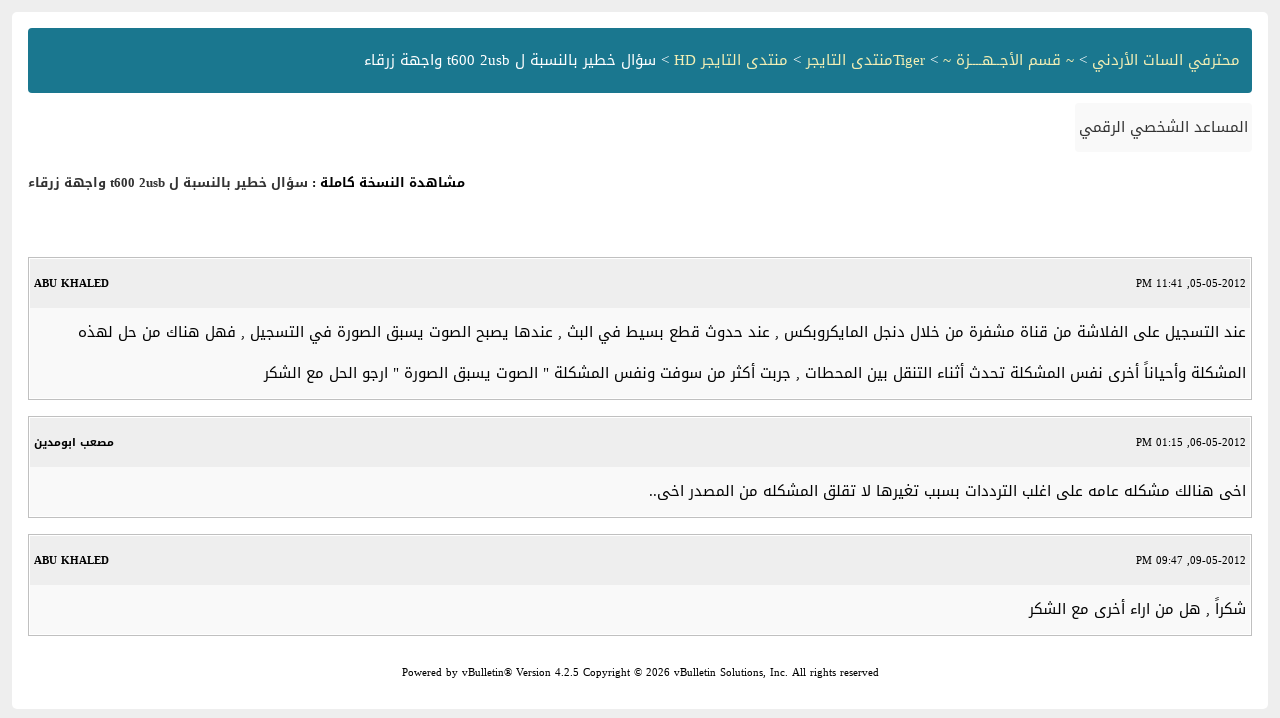

--- FILE ---
content_type: text/html; charset=windows-1256
request_url: https://www.jo1sat.com/archive/index.php/t-193930.html?s=7f80af6f3cedf1bbc2dbbeb2c91817a1
body_size: 1206
content:
<!DOCTYPE html PUBLIC "-//W3C//DTD XHTML 1.0 Transitional//EN" "http://www.w3.org/TR/xhtml1/DTD/xhtml1-transitional.dtd">
<html xmlns="http://www.w3.org/1999/xhtml" dir="rtl" lang="ar">
<head>
	<meta http-equiv="Content-Type" content="text/html; charset=windows-1256" />
	<meta name="keywords" content="00, 2usb, 60, 600, أثناء, مشفرة, مع, لهذه, المايكروبكس, المحطات, المشكلة, البث, التسجيل, التنقل, الصوت, الصورة, الشكر, الفلاشة, بالنسبة, تحدث, بين, بسيط, حل, جربت, خطير, سؤال, سوفت, t6, t600, على, usb, عند, في, فهل, هناك, واجهة, نفس, ونفس, قناة, قطع, وأحياناً, زرقاء, عندها" />
	<meta name="description" content="عند التسجيل على الفلاشة من قناة مشفرة من خلال دنجل المايكروبكس , عند حدوث قطع بسيط في البث , عندها يصبح الصوت يسبق الصورة في التسجيل , فهل هناك من حل لهذه المشكلة وأحياناً أخرى نفس المشكلة تحدث أثناء التنقل بين المحطات , جربت أكثر من سوفت ونفس المشكلة &quot; الصوت يسبق الصورة &quot; ارجو الحل مع الشكر" />
	
	<title> سؤال خطير بالنسبة ل t600 2usb  واجهة زرقاء [الأرشيف]  - محترفي السات الأردني</title>
	<link rel="stylesheet" type="text/css" href="https://www.jo1sat.com/archive/archive.css" />
</head>
<body>
<div class="pagebody">
<div id="navbar"><a href="https://www.jo1sat.com/archive/index.php?s=56239bb2e1e979d7ba909f383fbc691e">محترفي السات الأردني</a> &gt; <a href="https://www.jo1sat.com/archive/index.php/f-11.html?s=56239bb2e1e979d7ba909f383fbc691e">~ قسم الأجــهــــزة ~</a> &gt; <a href="https://www.jo1sat.com/archive/index.php/f-156.html?s=56239bb2e1e979d7ba909f383fbc691e">Tigerمنتدى التايجر</a> &gt; <a href="https://www.jo1sat.com/archive/index.php/f-267.html?s=56239bb2e1e979d7ba909f383fbc691e">منتدى التايجر HD</a> &gt;  سؤال خطير بالنسبة ل t600 2usb  واجهة زرقاء</div>
<hr />
<div class="pda"><a href="https://www.jo1sat.com/archive/index.php/t-193930.html?s=56239bb2e1e979d7ba909f383fbc691e&amp;pda=1" rel="nofollow">المساعد الشخصي الرقمي</a></div>
<p class="largefont">مشاهدة النسخة كاملة : <a href="https://www.jo1sat.com/showthread.php?t=193930&amp;s=56239bb2e1e979d7ba909f383fbc691e">سؤال خطير بالنسبة ل t600 2usb  واجهة زرقاء</a></p>
<hr />
<div class="floatcontainer"></div><br />
<div class="post"><div class="posttop"><div class="username">ABU KHALED</div><div class="date">05-05-2012, 11:41 PM</div></div><div class="posttext">عند التسجيل على الفلاشة من قناة مشفرة من خلال دنجل المايكروبكس , عند حدوث قطع بسيط في البث , عندها يصبح الصوت يسبق الصورة في التسجيل , فهل هناك من حل لهذه المشكلة وأحياناً أخرى نفس المشكلة تحدث أثناء التنقل بين المحطات , جربت أكثر من سوفت ونفس المشكلة &quot; الصوت يسبق الصورة &quot; ارجو الحل مع الشكر</div></div><hr />


<div class="post"><div class="posttop"><div class="username">مصعب ابومدين</div><div class="date">06-05-2012, 01:15 PM</div></div><div class="posttext">اخى هنالك مشكله عامه على اغلب الترددات بسبب تغيرها لا تقلق المشكله من المصدر اخى..</div></div><hr />


<div class="post"><div class="posttop"><div class="username">ABU KHALED</div><div class="date">09-05-2012, 09:47 PM</div></div><div class="posttext">شكراً , هل من اراء أخرى مع الشكر</div></div><hr />


<div id="copyright">Powered by vBulletin&reg; Version 4.2.5 Copyright &copy; 2026 vBulletin Solutions, Inc. All rights reserved</div>
</div>
<script defer src="https://static.cloudflareinsights.com/beacon.min.js/vcd15cbe7772f49c399c6a5babf22c1241717689176015" integrity="sha512-ZpsOmlRQV6y907TI0dKBHq9Md29nnaEIPlkf84rnaERnq6zvWvPUqr2ft8M1aS28oN72PdrCzSjY4U6VaAw1EQ==" data-cf-beacon='{"version":"2024.11.0","token":"c23e8fe96eb84664aed4c98522aedc40","r":1,"server_timing":{"name":{"cfCacheStatus":true,"cfEdge":true,"cfExtPri":true,"cfL4":true,"cfOrigin":true,"cfSpeedBrain":true},"location_startswith":null}}' crossorigin="anonymous"></script>
</body>
</html>